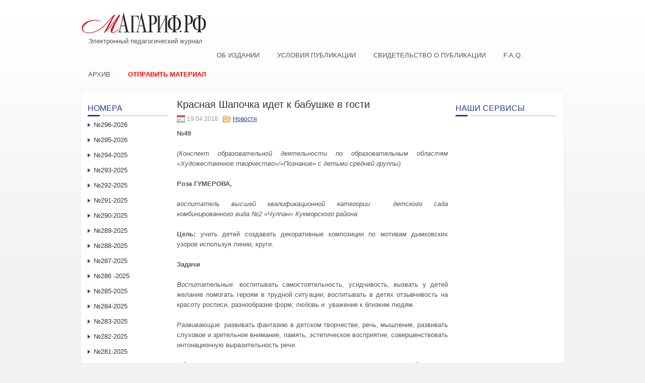

--- FILE ---
content_type: text/html; charset=UTF-8
request_url: http://xn--80aaivq1a3a.xn--p1ai/krasnaya-shapochka-idet-k-babushke-v-gosti/
body_size: 11031
content:
 <!DOCTYPE html PUBLIC "-//W3C//DTD XHTML 1.0 Transitional//EN" "http://www.w3.org/TR/xhtml1/DTD/xhtml1-transitional.dtd">
<html xmlns="http://www.w3.org/1999/xhtml" lang="ru-RU">
<head profile="http://gmpg.org/xfn/11">
<meta http-equiv="Content-Type" content="text/html; charset=UTF-8" />
<title>Красная Шапочка идет к бабушке в гости | Электронный педагогический журнал Магариф.рф</title>
<link rel="stylesheet" href="http://xn--80aaivq1a3a.xn--p1ai/wp-content/themes/custom/lib/css/reset.css" type="text/css" media="screen, projection" />
<link rel="stylesheet" href="http://xn--80aaivq1a3a.xn--p1ai/wp-content/themes/custom/lib/css/defaults.css" type="text/css" media="screen, projection" />
<!--[if lt IE 8]><link rel="stylesheet" href="http://xn--80aaivq1a3a.xn--p1ai/wp-content/themes/custom/lib/css/ie.css" type="text/css" media="screen, projection" /><![endif]-->

<link rel="stylesheet" href="http://xn--80aaivq1a3a.xn--p1ai/wp-content/themes/custom/style.css" type="text/css" media="screen, projection" />

<meta name='robots' content='max-image-preview:large' />
<link rel='dns-prefetch' href='//s.w.org' />
		<script type="text/javascript">
			window._wpemojiSettings = {"baseUrl":"https:\/\/s.w.org\/images\/core\/emoji\/13.0.1\/72x72\/","ext":".png","svgUrl":"https:\/\/s.w.org\/images\/core\/emoji\/13.0.1\/svg\/","svgExt":".svg","source":{"concatemoji":"http:\/\/xn--80aaivq1a3a.xn--p1ai\/wp-includes\/js\/wp-emoji-release.min.js?ver=5.7.14"}};
			!function(e,a,t){var n,r,o,i=a.createElement("canvas"),p=i.getContext&&i.getContext("2d");function s(e,t){var a=String.fromCharCode;p.clearRect(0,0,i.width,i.height),p.fillText(a.apply(this,e),0,0);e=i.toDataURL();return p.clearRect(0,0,i.width,i.height),p.fillText(a.apply(this,t),0,0),e===i.toDataURL()}function c(e){var t=a.createElement("script");t.src=e,t.defer=t.type="text/javascript",a.getElementsByTagName("head")[0].appendChild(t)}for(o=Array("flag","emoji"),t.supports={everything:!0,everythingExceptFlag:!0},r=0;r<o.length;r++)t.supports[o[r]]=function(e){if(!p||!p.fillText)return!1;switch(p.textBaseline="top",p.font="600 32px Arial",e){case"flag":return s([127987,65039,8205,9895,65039],[127987,65039,8203,9895,65039])?!1:!s([55356,56826,55356,56819],[55356,56826,8203,55356,56819])&&!s([55356,57332,56128,56423,56128,56418,56128,56421,56128,56430,56128,56423,56128,56447],[55356,57332,8203,56128,56423,8203,56128,56418,8203,56128,56421,8203,56128,56430,8203,56128,56423,8203,56128,56447]);case"emoji":return!s([55357,56424,8205,55356,57212],[55357,56424,8203,55356,57212])}return!1}(o[r]),t.supports.everything=t.supports.everything&&t.supports[o[r]],"flag"!==o[r]&&(t.supports.everythingExceptFlag=t.supports.everythingExceptFlag&&t.supports[o[r]]);t.supports.everythingExceptFlag=t.supports.everythingExceptFlag&&!t.supports.flag,t.DOMReady=!1,t.readyCallback=function(){t.DOMReady=!0},t.supports.everything||(n=function(){t.readyCallback()},a.addEventListener?(a.addEventListener("DOMContentLoaded",n,!1),e.addEventListener("load",n,!1)):(e.attachEvent("onload",n),a.attachEvent("onreadystatechange",function(){"complete"===a.readyState&&t.readyCallback()})),(n=t.source||{}).concatemoji?c(n.concatemoji):n.wpemoji&&n.twemoji&&(c(n.twemoji),c(n.wpemoji)))}(window,document,window._wpemojiSettings);
		</script>
		<style type="text/css">
img.wp-smiley,
img.emoji {
	display: inline !important;
	border: none !important;
	box-shadow: none !important;
	height: 1em !important;
	width: 1em !important;
	margin: 0 .07em !important;
	vertical-align: -0.1em !important;
	background: none !important;
	padding: 0 !important;
}
</style>
	<link rel='stylesheet' id='wp-block-library-css'  href='http://xn--80aaivq1a3a.xn--p1ai/wp-includes/css/dist/block-library/style.min.css?ver=5.7.14' type='text/css' media='all' />
<link rel='stylesheet' id='contact-form-7-css'  href='http://xn--80aaivq1a3a.xn--p1ai/wp-content/plugins/contact-form-7/includes/css/styles.css?ver=5.4.1' type='text/css' media='all' />
<link rel='stylesheet' id='upw_theme_standard-css'  href='http://xn--80aaivq1a3a.xn--p1ai/wp-content/plugins/ultimate-posts-widget/css/upw-theme-standard.min.css?ver=5.7.14' type='text/css' media='all' />
<script type='text/javascript' src='http://xn--80aaivq1a3a.xn--p1ai/wp-includes/js/jquery/jquery.min.js?ver=3.5.1' id='jquery-core-js'></script>
<script type='text/javascript' src='http://xn--80aaivq1a3a.xn--p1ai/wp-includes/js/jquery/jquery-migrate.min.js?ver=3.3.2' id='jquery-migrate-js'></script>
<script type='text/javascript' src='http://xn--80aaivq1a3a.xn--p1ai/wp-content/themes/custom/lib/js/superfish.js?ver=5.7.14' id='superfish-js'></script>
<link rel="https://api.w.org/" href="http://xn--80aaivq1a3a.xn--p1ai/wp-json/" /><link rel="alternate" type="application/json" href="http://xn--80aaivq1a3a.xn--p1ai/wp-json/wp/v2/posts/3446" /><link rel="EditURI" type="application/rsd+xml" title="RSD" href="http://xn--80aaivq1a3a.xn--p1ai/xmlrpc.php?rsd" />
<link rel="wlwmanifest" type="application/wlwmanifest+xml" href="http://xn--80aaivq1a3a.xn--p1ai/wp-includes/wlwmanifest.xml" /> 

<link rel="canonical" href="http://xn--80aaivq1a3a.xn--p1ai/krasnaya-shapochka-idet-k-babushke-v-gosti/" />
<link rel='shortlink' href='http://xn--80aaivq1a3a.xn--p1ai/?p=3446' />
<link rel="alternate" type="application/json+oembed" href="http://xn--80aaivq1a3a.xn--p1ai/wp-json/oembed/1.0/embed?url=http%3A%2F%2Fxn--80aaivq1a3a.xn--p1ai%2Fkrasnaya-shapochka-idet-k-babushke-v-gosti%2F" />
<link rel="alternate" type="text/xml+oembed" href="http://xn--80aaivq1a3a.xn--p1ai/wp-json/oembed/1.0/embed?url=http%3A%2F%2Fxn--80aaivq1a3a.xn--p1ai%2Fkrasnaya-shapochka-idet-k-babushke-v-gosti%2F&#038;format=xml" />
<link rel="shortcut icon" href="http://xn--80aaivq1a3a.xn--p1ai/wp-content/themes/custom/images/favicon.png" type="image/x-icon" />
<link rel="alternate" type="application/rss+xml" title="Электронный педагогический журнал Магариф.рф RSS Feed" href="http://xn--80aaivq1a3a.xn--p1ai/feed/" />
<link rel="pingback" href="http://xn--80aaivq1a3a.xn--p1ai/xmlrpc.php" />

</head>

<body class="post-template-default single single-post postid-3446 single-format-standard">

<div id="container">

    <div id="header">

        <div class="logo">
            <a href="http://xn--80aaivq1a3a.xn--p1ai"><img src="/wp-content/uploads/2022/06/logo-m.png" alt="Электронный педагогический журнал Магариф.рф" title="Электронный педагогический журнал Магариф.рф" /></a><div style="margin: 0 0 10px 15px;">Электронный педагогический журнал</div>
        </div><!-- .logo -->

        <div class="header-right">
        <!--<p style="font-size:10.5px;text-center:justify;line-height:1.3;letter-spacing:0.5px;margin-bottom:0;">      
Св-во о регистр.СМИ:ЭЛ№ФС77-57998 от 28.04.2014 Учред:АО«Татмедиа» Гл.ред:ТаишеваС.Н.Тел.ред:(843)222-06-09Адрес:г.Казань,ул.Декабристов,д.2 Эл.адрес:magarif@bk.ru
        </p>-->
        </div>
        <div class="clear"></div>
        <!--<div id="head-center">
Наим-ие сетевого издания: магариф.рф.

        </div>-->
    </div><!-- #header -->

            <div class="clearfix">
                        <div class="menu-glavnoe-container"><ul id="menu-glavnoe" class="menus menu-primary"><li id="menu-item-15" class="menu-item menu-item-type-post_type menu-item-object-page menu-item-15"><a href="http://xn--80aaivq1a3a.xn--p1ai/sample-page/">Об издании</a></li>
<li id="menu-item-17" class="menu-item menu-item-type-post_type menu-item-object-page menu-item-17"><a href="http://xn--80aaivq1a3a.xn--p1ai/trebovaniya-k-publikaciyam/">Условия публикации</a></li>
<li id="menu-item-57" class="menu-item menu-item-type-post_type menu-item-object-page menu-item-57"><a href="http://xn--80aaivq1a3a.xn--p1ai/svidetelstvo-o-publikacii/">Свидетельство о публикации</a></li>
<li id="menu-item-14" class="menu-item menu-item-type-post_type menu-item-object-page menu-item-14"><a href="http://xn--80aaivq1a3a.xn--p1ai/f-a-q/">F.A.Q.</a></li>
<li id="menu-item-20" class="menu-item menu-item-type-post_type menu-item-object-page menu-item-20"><a href="http://xn--80aaivq1a3a.xn--p1ai/archive/">Архив</a></li>
<li id="menu-item-60" class="menu-item menu-item-type-post_type menu-item-object-page menu-item-60"><a href="http://xn--80aaivq1a3a.xn--p1ai/otpravit-material/">Отправить материал</a></li>
</ul></div>        </div>
    
            <!--<div class="clearfix">
                    </div>-->
    
    <div id="main">
    
            
        <div id="content">
            
                    
            
    <div class="post post-single clearfix post-3446 type-post status-publish format-standard hentry category-novosti tag-roza-gumerova issue-N49-2016" id="post-3446">
    
        <h2 class="title">Красная Шапочка идет к бабушке в гости</h2>
        
                
        <div class="postmeta-primary">

            <span class="meta_date">19.04.2016</span>
           &nbsp;  <span class="meta_categories"><a href="http://xn--80aaivq1a3a.xn--p1ai/novosti/" rel="category tag">Новости</a></span>

             
        </div>
        
        <div class="entry clearfix">
            
            <p style="text-align: justify;"><b>№49</b></p>
<p style="text-align: justify;"><i>(</i><i>Конспект<b> </b></i><i>образовательной<b> </b>деятельности по образовательным областям «Художественное творчество»/«Познание» с детьми средней группы</i><i>)</i></p>
<p style="text-align: justify;"><b>Роза</b><b> Г</b><b>УМЕРОВА,</b></p>
<p style="text-align: justify;"><i>в</i><i>оспитатель</i><i> высшей </i><i>квалификационной категории  </i><i>д</i><i>етск</i><i>ого</i><i> сад</i><i>а</i><i> комбинированного вида №2</i><i> </i><i>«Чулпан» Кукмор</i><i>ского района</i></p>
<p style="text-align: justify;"><b>Цель:</b> учить детей создавать декоративные композиции по мотивам дымковских узоров используя линии, круги.</p>
<p style="text-align: justify;"><b>Задачи</b><b></b></p>
<p style="text-align: justify;"><i>Воспитательные:</i> воспитывать самостоятельность, усидчивость, вызвать у детей желание помогать героям в трудной ситуации; воспитывать в детях отзывчивость на красоту росписи, разнообразие форм; любовь и  уважение к близким людям.</p>
<p style="text-align: justify;"><i>Развивающие:</i><b> </b>развивать фантазию в детском творчестве, речь, мышление, развивать слуховое и зрительное внимание, память, эстетическое восприятие, совершенствовать интонационную выразительность речи.<b></b></p>
<p style="text-align: justify;"><i>Образовательные:</i> закреплять и уточнять знания и представления детей о диких животных, о правилах поведения в лесу, подводить детей к умению передавать элементарные игровые образы и их характеры мимикой, движениями и интонацией. Обогащать представления детей об искусстве, как основа развития творчества детей; отрабатывать технику рисования красками, кистями.<b></b></p>
<p style="text-align: justify;"><b>Основная образовательная область: </b>художественное творчество/познание.</p>
<p style="text-align: justify;"><b>Интегрированные образовательные области: </b>познание, коммуникация, безопасность, здоровье, музыка.</p>
<p style="text-align: justify;"><b>Методы и приемы: </b>сюрпризный момент,<b> </b>словесные – беседа, рассказ, вопросы; практические –  рисование, презентация; игровые. <b></b></p>
<p style="text-align: justify;"><b>Наглядные средства обучения: </b>листья, «полянка» с деревьями, слайды: медведь, лиса, заяц, белка и их жилище; лес и дом бабушки, бумажные фартуки, маски медведей. <b></b></p>
<p style="text-align: justify;"><b>Словарная работа: </b>логово, дупло, дымковские узоры.</p>
<p style="text-align: justify;"><b>Предварительная работа:</b> подготовка дидактического и раздаточного материала, рассматривание иллюстраций (дикие и домашние животные).</p>
<p style="text-align: justify;"><b>Ход </b><b>занятия</b></p>
<p style="text-align: justify;"><i>Под музыку в одежде Красной Шапочки заходит воспитатель</i><i>.</i></p>
<p style="text-align: justify;"><b>В</b><b>оспитатель.</b> Здравствуйте ребята, Вы меня узнали?</p>
<p style="text-align: justify;"><b>Дети.</b> Да, Красная Шапочка.</p>
<p style="text-align: justify;"><b>Воспитатель.</b> К вам пришли так много гостей, а вы поздоровались с ними?</p>
<p style="text-align: justify;"><b>Дети.</b> Здравствуйте!</p>
<p style="text-align: justify;"><i>Звонит телефон. Красная Шапочка разговаривает с бабушкой.</i></p>
<p style="text-align: justify;"><b>Воспитатель.</b> Ребята, моя бабушка приглашает всех нас в гости. У нее сегодня день рождения. Вы хотите в гости?</p>
<p style="text-align: justify;"><b>Дети.</b> Да!</p>
<p style="text-align: justify;"><b>Воспитатель.</b> Ребята, вот эти волшебные листочки помогут нам попасть в лес. Возьмите по одному листочку в правую руку. Поднимите листочек повыше, закройте глаза, сейчас подует ветер и мы очутимся в лесу. <i>(Шум ветра.)</i></p>
<p style="text-align: justify;"><b><i>Слайд №1. Лес.</i></b><i></i></p>
<p style="text-align: justify;"><b>Воспитатель.</b> Нам нужно идти через этот лес. Давайте вспомним как нужно вести себя в лесу? <i>(Ответы детей: не кричать, не разжигать костер, держаться вместе, смотреть под ноги и др).</i></p>
<p style="text-align: justify;"><b>Воспитатель.</b> Молодцы!</p>
<p style="text-align: justify;"><b><i>Слайд №2. Животные.</i></b><i></i></p>
<p style="text-align: justify;"><b>Воспитатель.</b> Ребята, посмотрите,  пожалуйста, кто живет в лесу?</p>
<p style="text-align: justify;"><b>Дети. </b>Лиса, медведь, волк, белка, заяц.</p>
<p style="text-align: justify;"><b>Воспитатель.</b> Правильно, молодцы! Как мы называем этих животных?</p>
<p style="text-align: justify;"><b>Дети.</b> Это дикие животные.</p>
<p style="text-align: justify;"><b>Воспитатель.</b> А почему мы их называем дикими животными?</p>
<p style="text-align: justify;"><b>Дети.</b> Они живут в лесу, сами добывают себе корм, строят жилища, заботятся о детенышах.</p>
<p style="text-align: justify;"><b>Воспитатель.</b> Молодцы!</p>
<p style="text-align: justify;">Ребята, давайте поиграем в <b>игру</b> <b>«Закончи предложение»</b><b><i> (</i></b><i>Игра идет с показами слайда.)</i><i></i></p>
<p style="text-align: justify;">У волка –волчата, они живут<b> </b><i>(в логове).</i></p>
<p style="text-align: justify;">У медведя –медвежата, они живут <i>(в берлоге).</i></p>
<p style="text-align: justify;">У лисы –лисята, они живут <i>(в норе).</i></p>
<p style="text-align: justify;">У зайца –зайчата, они живут <i>(под кустом).</i></p>
<p style="text-align: justify;">У белки –бельчата, они живут <i>(в дупле).</i></p>
<p style="text-align: justify;"><b>Воспитатель.</b> Вы справились с заданием. А давайте отдохнем.</p>
<p style="text-align: justify;"><b><i>Физкультминутка</i></b><i>.</i></p>
<p style="text-align: justify;">Раз, два, повернись, в мишек превратись!<b> </b><i>(Дети имитируют движения медведя)</i></p>
<p style="text-align: justify;">Мишка по лесу ходил,</p>
<p style="text-align: justify;">И на шишку наступил.</p>
<p style="text-align: justify;">Ой, как больно!</p>
<p style="text-align: justify;">Раз, два, повернись и в грустного медведя превратись.</p>
<p style="text-align: justify;">Мишка пятку почесал,</p>
<p style="text-align: justify;">И бочонок увидал.</p>
<p style="text-align: justify;">Ух, ты!</p>
<p style="text-align: justify;">Раз, два, повернись и в удивленного мишку превратись!</p>
<p style="text-align: justify;">Он бочонок тот достал</p>
<p style="text-align: justify;">Мед с лапы облизал.</p>
<p style="text-align: justify;">Вкусно!</p>
<p style="text-align: justify;">Раз, два, покружись и веселого медведя превратись!</p>
<p style="text-align: justify;">У медведя дом большой,</p>
<p style="text-align: justify;">А у зайки маленький!</p>
<p style="text-align: justify;">Наш медведь домой пошел,</p>
<p style="text-align: justify;">А за ним и заинька!<b></b></p>
<p style="text-align: justify;"><b><i>Слайд №3. Дом бабушки.</i></b><i></i></p>
<p style="text-align: justify;"><b>Воспитатель.</b> Ребятки, посмотрите бабушкин дом уже не далеко. Но у нас же нет подарков для нее. У моей бабушки фартук старенький, а может, мы ей подарим фартуки?</p>
<p style="text-align: justify;"><b>Дети.</b> Да!</p>
<p style="text-align: justify;"><b>Воспитатель.</b> Давайте мы с вами остановимся на этой полянке и сделаем подарки. <i>(Дети садятся за столы.)</i> Посмотрите, у нас есть фартуки, но они не цветные, надо их разукрасить. Чтобы фартуки были красивыми нам нужно расписать их узорами.</p>
<p style="text-align: justify;">Узоры бывают разными. Мы сегодня остановимся на дымковских узорах. Самые веселые узоры это – Дымковские. Их называют Дымковскими, потому что их придумали мастера, которые живут в селе Дымково.</p>
<p style="text-align: justify;">Давайте все вместе повторим «Дымковские узоры». Для узоров мастера использовали красный, синий, голубой, зеленый,  желтый, оранжевый цвет. В дымковский узор входят элементы – полоски, клеточки, волнистые линии, круги, колечки, точки. Цвета и элементы узора сочетаются друг с другом и повторяются в определенной последовательности. Каждый узор прекрасен по-своему. Давайте сегодня остановимся на одном из них</p>
<p style="text-align: justify;">Сейчас я вам покажу, как нужно рисовать узоры. Линии рисуем сверху вниз, слева на право, линии и круги мы рисуем кончиком кисти, не отрывая кисточку. Когда рисуем линии, расстояние между ними оставляйте по-больше, чтобы внутри квадратика смогли нарисовать круги.</p>
<p style="text-align: justify;">Старайтесь, чтобы ваши работы были аккуратными, не набирайте много краски, лишнюю краску с кисточки уберите о край баночки. Чисто промывайте кисть перед использованием другого цвета краски. Можете выбрать любые те цвета, которые используются в дымковских узорах.</p>
<p style="text-align: justify;">Какие цвета мы будем использовать? Какие узоры (элементы) будем рисовать?</p>
<p style="text-align: justify;"><i>(Ответы детей.)</i><i></i></p>
<p style="text-align: justify;">Давайте подготовим наши пальчики к работе – сделаем пальчиковую гимнастику.</p>
<p style="text-align: justify;"><b><i>Пальчиковая гимнастика «В лесу».</i></b><i></i></p>
<p style="text-align: justify;">Раз, два, три, четыре, пять – <i>(пальцы сжаты в кулак, затем отгибаются по очереди)</i></p>
<p style="text-align: justify;">Мы пошли в <a href="http://kids.wikimart.ru/toy_creation_development/for_kids/educational_toy/model/26424654?recommendedOfferId=67776742">лес</a> гулять.</p>
<p style="text-align: justify;">Столько видели деревьев, <i>(ритмично разжимают ладони)</i></p>
<p style="text-align: justify;">Что их всех не сосчитать! <i>(Загибают пальцы по очереди.)</i></p>
<p style="text-align: justify;">Вот берёза, вот кленок,</p>
<p style="text-align: justify;">Рядом стройненький дубок,</p>
<p style="text-align: justify;">Вот, рябина вот сосна –</p>
<p style="text-align: justify;">Всех согрела солнышко.</p>
<p style="text-align: justify;">Стали листики пускать,<i> (дети шевелят пальчиками)</i></p>
<p style="text-align: justify;">Дружно <a href="http://kids.wikimart.ru/walks_and_tours/baby_carriages/perambulator_accessory/sleeping_bag/model/14896464?recommendedOfferId=28888285">солнышко</a> встречать! <i>(Ритмично разжимают и сжимают пальцы.)</i><i></i></p>
<p style="text-align: justify;">Теперь приступаем к рисованию.</p>
<p style="text-align: justify;"><i>Играет спокойная музыка, самостоятельная работа детей, помощь затрудняющимся детям, индивидуальный подход.</i></p>
<p style="text-align: justify;"><b>Воспитатель.</b> Посмотрите ребятки, сколько красивых фартуков получилось.</p>
<p style="text-align: justify;">Кому какие фартуки нравятся? А почему нравиться именно этот фартук? <i>(Ответы детей.) </i>Молодцы, ребята!</p>
<p style="text-align: justify;"><b>Воспитатель.</b> Наши глазки устали, теперь сделаем гимнастику для глаз.<b></b></p>
<p style="text-align: justify;"><b><i>Гимнастика для глаз «Зайка».</i></b><i></i></p>
<p style="text-align: justify;">Вверх морковку подними, на нее ты посмотри.<i> </i></p>
<p style="text-align: justify;">Только глазками смотри:</p>
<p style="text-align: justify;">вверх-вниз, вправо-влево.</p>
<p style="text-align: justify;">Ай-да, заинька, умелый!</p>
<p style="text-align: justify;">Глазками моргает.<i> </i></p>
<p style="text-align: justify;">Глазки закрывает.</p>
<p style="text-align: justify;">Глазки открывает.</p>
<p style="text-align: justify;">Зайчики морковки взяли, с ними весело плясали.</p>
<p style="text-align: justify;"><i>Заходит бабушка.</i></p>
<p style="text-align: justify;"><b>Бабушка.</b> Здравствуйте, ребятки! А я услышала голоса и вышла к вам.</p>
<p style="text-align: justify;"><b>Воспитатель.</b> Бабушка, мои друзья приготовили тебе подарок. Ребятки, покажите ваши фартуки. И мы хотим спеть «Каравай».</p>
<p style="text-align: justify;">«Как у бабушки в день рожденья,</p>
<p style="text-align: justify;">Нарисовали фартуки,</p>
<p style="text-align: justify;">Вот какие, вот такие</p>
<p style="text-align: justify;">нарисовали фартуки».</p>
<p style="text-align: justify;"><b>Бабушка.</b> Спасибо вам, ребятки!</p>
<p style="text-align: justify;"><i>Дети дарят фартуки, а бабушка дарит матрешки украшенные с дымковскими узорами, бабушка уходит.</i></p>
<p style="text-align: justify;"><b>Воспитатель.</b> Ребята, а нам пора вернуться в садик. Взяли листочки, закрыли глаза, <i>(шум ветра)</i> а теперь открыли.</p>
<p style="text-align: justify;">Что нового вы сегодня узнали?</p>
<p style="text-align: justify;">Какие узоры используются при дымковской росписи?</p>
<p style="text-align: justify;">Какие цвета использовали вы?</p>
<p style="text-align: justify;"><i>Дети при помощи матрешек отвечают на вопросы.</i></p>
<p style="text-align: justify;">Кого мы встретили в лесу?</p>
<p style="text-align: justify;">Кому вы еще об этом расскажете?</p>
<p style="text-align: justify;">Что вы еще хотели бы узнать?</p>
<p style="text-align: justify;">Вам, понравилось занятие? <i>(Ответы детей.)</i></p>
<p style="text-align: justify;">Прошло занятие, и вы,</p>
<p style="text-align: justify;">Все сегодня молодцы!</p>
<p style="text-align: justify;">И скажем нашим мы гостям,</p>
<p style="text-align: justify;">Спасибо, что пришли вы к нам!</p>
<p style="text-align: justify;">
    
        </div>
        
        <div class="postmeta-secondary"><span class="meta_tags"><a href="http://xn--80aaivq1a3a.xn--p1ai/tag/roza-gumerova/" rel="tag">Роза ГУМЕРОВА</a></span></div> 
        
    
    </div><!-- Post ID 3446 -->
    
                
                    
        </div><!-- #content -->
    
        
<div id="sidebar-primary">

    <ul class="widget-container" id="sgr-custom-taxonomies-menu-2_cont"><li id="sgr-custom-taxonomies-menu-2" class="widget sgr-custom-taxonomies-menu"><h3 class="widgettitle">Номера</h3>
<ul>
	<li class="cat-item cat-item-4076"><a href="http://xn--80aaivq1a3a.xn--p1ai/issue/N296-2026/">№296-2026</a>
</li>
	<li class="cat-item cat-item-4066"><a href="http://xn--80aaivq1a3a.xn--p1ai/issue/N295-2026/">№295-2026</a>
</li>
	<li class="cat-item cat-item-4017"><a href="http://xn--80aaivq1a3a.xn--p1ai/issue/N294-2025/">№294-2025</a>
</li>
	<li class="cat-item cat-item-3994"><a href="http://xn--80aaivq1a3a.xn--p1ai/issue/N293-2025/">№293-2025</a>
</li>
	<li class="cat-item cat-item-3968"><a href="http://xn--80aaivq1a3a.xn--p1ai/issue/N292-2025/">№292-2025</a>
</li>
	<li class="cat-item cat-item-3913"><a href="http://xn--80aaivq1a3a.xn--p1ai/issue/N291-2025/">№291-2025</a>
</li>
	<li class="cat-item cat-item-3906"><a href="http://xn--80aaivq1a3a.xn--p1ai/issue/N290-2025/">№290-2025</a>
</li>
	<li class="cat-item cat-item-3866"><a href="http://xn--80aaivq1a3a.xn--p1ai/issue/n289/">№289-2025</a>
</li>
	<li class="cat-item cat-item-3848"><a href="http://xn--80aaivq1a3a.xn--p1ai/issue/N288-2025/">№288-2025</a>
</li>
	<li class="cat-item cat-item-3827"><a href="http://xn--80aaivq1a3a.xn--p1ai/issue/N287-2025/">№287-2025</a>
</li>
	<li class="cat-item cat-item-3821"><a href="http://xn--80aaivq1a3a.xn--p1ai/issue/n286-2025/">№286 -2025</a>
</li>
	<li class="cat-item cat-item-3803"><a href="http://xn--80aaivq1a3a.xn--p1ai/issue/N285-2025/">№285-2025</a>
</li>
	<li class="cat-item cat-item-3787"><a href="http://xn--80aaivq1a3a.xn--p1ai/issue/N284-2025/">№284-2025</a>
</li>
	<li class="cat-item cat-item-3782"><a href="http://xn--80aaivq1a3a.xn--p1ai/issue/N283-2025/">№283-2025</a>
</li>
	<li class="cat-item cat-item-3770"><a href="http://xn--80aaivq1a3a.xn--p1ai/issue/N282-2025/">№282-2025</a>
</li>
	<li class="cat-item cat-item-3732"><a href="http://xn--80aaivq1a3a.xn--p1ai/issue/n281/">№281-2025</a>
</li>
	<li class="cat-item cat-item-3731"><a href="http://xn--80aaivq1a3a.xn--p1ai/issue/N280-2025/">№280-2025</a>
</li>
	<li class="cat-item cat-item-3729"><a href="http://xn--80aaivq1a3a.xn--p1ai/issue/N279-2025/">№279-2025</a>
</li>
	<li class="cat-item cat-item-3718"><a href="http://xn--80aaivq1a3a.xn--p1ai/issue/N278-2025/">№278-2025</a>
</li>
	<li class="cat-item cat-item-3706"><a href="http://xn--80aaivq1a3a.xn--p1ai/issue/N277-2025/">№277-2025</a>
</li>
	<li class="cat-item cat-item-3694"><a href="http://xn--80aaivq1a3a.xn--p1ai/issue/N276-2025/">№276-2025</a>
</li>
	<li class="cat-item cat-item-3681"><a href="http://xn--80aaivq1a3a.xn--p1ai/issue/n275-2025/">№275-2025</a>
</li>
	<li class="cat-item cat-item-3657"><a href="http://xn--80aaivq1a3a.xn--p1ai/issue/n-274-2025/">№ 274-2025</a>
</li>
	<li class="cat-item cat-item-3636"><a href="http://xn--80aaivq1a3a.xn--p1ai/issue/n-273-2025/">№ 273-2025</a>
</li>
	<li class="cat-item cat-item-3615"><a href="http://xn--80aaivq1a3a.xn--p1ai/issue/N-271-2025/">№ 271-2025</a>
</li>
	<li class="cat-item cat-item-3598"><a href="http://xn--80aaivq1a3a.xn--p1ai/issue/n-272/">№ 272-2025</a>
</li>
	<li class="cat-item cat-item-3574"><a href="http://xn--80aaivq1a3a.xn--p1ai/issue/n270-2024/">№270-2024</a>
</li>
	<li class="cat-item cat-item-3563"><a href="http://xn--80aaivq1a3a.xn--p1ai/issue/N269-2024/">№269-2024</a>
</li>
	<li class="cat-item cat-item-3556"><a href="http://xn--80aaivq1a3a.xn--p1ai/issue/N-268-2024/">№ 268 &#8212; 2024</a>
</li>
	<li class="cat-item cat-item-3538"><a href="http://xn--80aaivq1a3a.xn--p1ai/issue/n267-2024/">№267-2024</a>
</li>
	<li class="cat-item cat-item-3526"><a href="http://xn--80aaivq1a3a.xn--p1ai/issue/N-266-2024/">№ 266 &#8212; 2024</a>
</li>
	<li class="cat-item cat-item-3483"><a href="http://xn--80aaivq1a3a.xn--p1ai/issue/n265-2024/">№265-2024</a>
</li>
	<li class="cat-item cat-item-3480"><a href="http://xn--80aaivq1a3a.xn--p1ai/issue/N264-2024/">№264-2024</a>
</li>
	<li class="cat-item cat-item-3479"><a href="http://xn--80aaivq1a3a.xn--p1ai/issue/n263-2024/">№263-2024</a>
</li>
	<li class="cat-item cat-item-3478"><a href="http://xn--80aaivq1a3a.xn--p1ai/issue/N262-2024/">№262-2024</a>
</li>
	<li class="cat-item cat-item-3477"><a href="http://xn--80aaivq1a3a.xn--p1ai/issue/N261-2024/">№261-2024</a>
</li>
	<li class="cat-item cat-item-3476"><a href="http://xn--80aaivq1a3a.xn--p1ai/issue/N260-2024/">№260-2024</a>
</li>
	<li class="cat-item cat-item-3475"><a href="http://xn--80aaivq1a3a.xn--p1ai/issue/N259-2024/">№259-2024</a>
</li>
	<li class="cat-item cat-item-3474"><a href="http://xn--80aaivq1a3a.xn--p1ai/issue/N258-2024/">№258-2024</a>
</li>
	<li class="cat-item cat-item-3473"><a href="http://xn--80aaivq1a3a.xn--p1ai/issue/N257-2024/">№257-2024</a>
</li>
	<li class="cat-item cat-item-3472"><a href="http://xn--80aaivq1a3a.xn--p1ai/issue/N256-2024/">№256-2024</a>
</li>
	<li class="cat-item cat-item-3471"><a href="http://xn--80aaivq1a3a.xn--p1ai/issue/N255-2024/">№255-2024</a>
</li>
	<li class="cat-item cat-item-3470"><a href="http://xn--80aaivq1a3a.xn--p1ai/issue/N254-2024/">№254-2024</a>
</li>
	<li class="cat-item cat-item-3469"><a href="http://xn--80aaivq1a3a.xn--p1ai/issue/N253-2024/">№253-2024</a>
</li>
	<li class="cat-item cat-item-3468"><a href="http://xn--80aaivq1a3a.xn--p1ai/issue/N252-2024/">№252-2024</a>
</li>
	<li class="cat-item cat-item-3467"><a href="http://xn--80aaivq1a3a.xn--p1ai/issue/N251-2024/">№251-2024</a>
</li>
	<li class="cat-item cat-item-3466"><a href="http://xn--80aaivq1a3a.xn--p1ai/issue/N250-2024/">№250-2024</a>
</li>
	<li class="cat-item cat-item-3465"><a href="http://xn--80aaivq1a3a.xn--p1ai/issue/N249-2024/">№249-2024</a>
</li>
	<li class="cat-item cat-item-3464"><a href="http://xn--80aaivq1a3a.xn--p1ai/issue/N248-2024/">№248-2024</a>
</li>
	<li class="cat-item cat-item-3463"><a href="http://xn--80aaivq1a3a.xn--p1ai/issue/N247-2024/">№247-2024</a>
</li>
	<li class="cat-item cat-item-3462"><a href="http://xn--80aaivq1a3a.xn--p1ai/issue/N246-2023/">№246-2023</a>
</li>
	<li class="cat-item cat-item-3461"><a href="http://xn--80aaivq1a3a.xn--p1ai/issue/N245-2023/">№245-2023</a>
</li>
	<li class="cat-item cat-item-3460"><a href="http://xn--80aaivq1a3a.xn--p1ai/issue/N244-2023/">№244-2023</a>
</li>
	<li class="cat-item cat-item-3459"><a href="http://xn--80aaivq1a3a.xn--p1ai/issue/N243-2023/">№243-2023</a>
</li>
	<li class="cat-item cat-item-3458"><a href="http://xn--80aaivq1a3a.xn--p1ai/issue/N242-2023/">№242-2023</a>
</li>
	<li class="cat-item cat-item-3457"><a href="http://xn--80aaivq1a3a.xn--p1ai/issue/N241-2023/">№241-2023</a>
</li>
	<li class="cat-item cat-item-3456"><a href="http://xn--80aaivq1a3a.xn--p1ai/issue/N240-2023/">№240-2023</a>
</li>
	<li class="cat-item cat-item-3455"><a href="http://xn--80aaivq1a3a.xn--p1ai/issue/N240-223/">№240-223</a>
</li>
	<li class="cat-item cat-item-3454"><a href="http://xn--80aaivq1a3a.xn--p1ai/issue/N239-2023/">№239-2023</a>
</li>
	<li class="cat-item cat-item-3453"><a href="http://xn--80aaivq1a3a.xn--p1ai/issue/N238-2023/">№238-2023</a>
</li>
	<li class="cat-item cat-item-3452"><a href="http://xn--80aaivq1a3a.xn--p1ai/issue/N237-2023/">№237-2023</a>
</li>
	<li class="cat-item cat-item-3451"><a href="http://xn--80aaivq1a3a.xn--p1ai/issue/N236-2023/">№236-2023</a>
</li>
	<li class="cat-item cat-item-3450"><a href="http://xn--80aaivq1a3a.xn--p1ai/issue/N235-2023/">№235-2023</a>
</li>
	<li class="cat-item cat-item-3449"><a href="http://xn--80aaivq1a3a.xn--p1ai/issue/N234-2023/">№234-2023</a>
</li>
	<li class="cat-item cat-item-3448"><a href="http://xn--80aaivq1a3a.xn--p1ai/issue/N233-2023/">№233-2023</a>
</li>
	<li class="cat-item cat-item-3447"><a href="http://xn--80aaivq1a3a.xn--p1ai/issue/N232-2023/">№232-2023</a>
</li>
	<li class="cat-item cat-item-3430"><a href="http://xn--80aaivq1a3a.xn--p1ai/issue/N231-2023/">№231-2023</a>
</li>
	<li class="cat-item cat-item-3429"><a href="http://xn--80aaivq1a3a.xn--p1ai/issue/N230-2023/">№230-2023</a>
</li>
	<li class="cat-item cat-item-3428"><a href="http://xn--80aaivq1a3a.xn--p1ai/issue/N227-2023/">№227-2023</a>
</li>
	<li class="cat-item cat-item-3427"><a href="http://xn--80aaivq1a3a.xn--p1ai/issue/N229-2023/">№229-2023</a>
</li>
	<li class="cat-item cat-item-3426"><a href="http://xn--80aaivq1a3a.xn--p1ai/issue/N228-2023/">№228-2023</a>
</li>
	<li class="cat-item cat-item-3425"><a href="http://xn--80aaivq1a3a.xn--p1ai/issue/N226-2023/">№226-2023</a>
</li>
	<li class="cat-item cat-item-3424"><a href="http://xn--80aaivq1a3a.xn--p1ai/issue/N225-2023/">№225-2023</a>
</li>
	<li class="cat-item cat-item-3423"><a href="http://xn--80aaivq1a3a.xn--p1ai/issue/N224-2023/">№224-2023</a>
</li>
	<li class="cat-item cat-item-3422"><a href="http://xn--80aaivq1a3a.xn--p1ai/issue/N223-2023/">№223-2023</a>
</li>
	<li class="cat-item cat-item-3421"><a href="http://xn--80aaivq1a3a.xn--p1ai/issue/N222-2022/">№222-2022</a>
</li>
	<li class="cat-item cat-item-3420"><a href="http://xn--80aaivq1a3a.xn--p1ai/issue/N221-2022/">№221-2022</a>
</li>
	<li class="cat-item cat-item-3419"><a href="http://xn--80aaivq1a3a.xn--p1ai/issue/N220-2022/">№220 &#8212; 2022</a>
</li>
	<li class="cat-item cat-item-3418"><a href="http://xn--80aaivq1a3a.xn--p1ai/issue/N219-2022/">№219 &#8212; 2022</a>
</li>
	<li class="cat-item cat-item-3390"><a href="http://xn--80aaivq1a3a.xn--p1ai/issue/N217-2022/">№217 &#8212; 2022</a>
</li>
	<li class="cat-item cat-item-3361"><a href="http://xn--80aaivq1a3a.xn--p1ai/issue/N218-2022/">№218 &#8212; 2022</a>
</li>
	<li class="cat-item cat-item-3352"><a href="http://xn--80aaivq1a3a.xn--p1ai/issue/N216-2022/">№216 &#8212; 2022</a>
</li>
	<li class="cat-item cat-item-3339"><a href="http://xn--80aaivq1a3a.xn--p1ai/issue/N215-2022/">№215 &#8212; 2022</a>
</li>
	<li class="cat-item cat-item-3326"><a href="http://xn--80aaivq1a3a.xn--p1ai/issue/N-214-2022/">№ 214 &#8212; 2022</a>
</li>
	<li class="cat-item cat-item-3317"><a href="http://xn--80aaivq1a3a.xn--p1ai/issue/N-213-2022/">№ 213 &#8212; 2022</a>
</li>
	<li class="cat-item cat-item-3304"><a href="http://xn--80aaivq1a3a.xn--p1ai/issue/N-212-2022/">№ 212 &#8212; 2022</a>
</li>
	<li class="cat-item cat-item-3287"><a href="http://xn--80aaivq1a3a.xn--p1ai/issue/N-211-2022/">№ 211 &#8212; 2022</a>
</li>
	<li class="cat-item cat-item-3273"><a href="http://xn--80aaivq1a3a.xn--p1ai/issue/N-210-2022/">№ 210 -2022</a>
</li>
	<li class="cat-item cat-item-3260"><a href="http://xn--80aaivq1a3a.xn--p1ai/issue/N-209-2022/">№ 209 &#8212; 2022</a>
</li>
	<li class="cat-item cat-item-3227"><a href="http://xn--80aaivq1a3a.xn--p1ai/issue/N-207-2022/">№ 207 &#8212; 2022</a>
</li>
	<li class="cat-item cat-item-3220"><a href="http://xn--80aaivq1a3a.xn--p1ai/issue/N-206-2022/">№ 206 -2022</a>
</li>
	<li class="cat-item cat-item-3206"><a href="http://xn--80aaivq1a3a.xn--p1ai/issue/N-205-2022/">№ 205 &#8212; 2022</a>
</li>
	<li class="cat-item cat-item-3193"><a href="http://xn--80aaivq1a3a.xn--p1ai/issue/N-204-2022/">№ 204 &#8212; 2022</a>
</li>
	<li class="cat-item cat-item-3171"><a href="http://xn--80aaivq1a3a.xn--p1ai/issue/N-203-2022/">№ 203 &#8212; 2022</a>
</li>
	<li class="cat-item cat-item-3157"><a href="http://xn--80aaivq1a3a.xn--p1ai/issue/N-202-2022/">№ 202 &#8212; 2022</a>
</li>
	<li class="cat-item cat-item-3131"><a href="http://xn--80aaivq1a3a.xn--p1ai/issue/N-200-2022/">№ 200 &#8212; 2022</a>
</li>
	<li class="cat-item cat-item-3122"><a href="http://xn--80aaivq1a3a.xn--p1ai/issue/N-199-2022/">№ 199 &#8212; 2022</a>
</li>

</ul>
</li></ul>    
</div><!-- #sidebar-primary -->


<div id="sidebar-secondary">

    <ul class="widget-container"><li id="wysiwyg_widgets_widget-2" class="widget widget_wysiwyg_widgets_widget"><!-- Widget by WYSIWYG Widgets v2.3.8 - https://wordpress.org/plugins/wysiwyg-widgets/ --><h3 class="widgettitle">Наши сервисы</h3><!-- / WYSIWYG Widgets --></li></ul>    
</div><!-- #sidebar-secondary -->
        
                
    </div><!-- #main -->
    
</div>


    <div id="footer-container">

        <div id="footer">

            <div id="copyrights">
                &copy; 2026 Электронный педагогический журнал МАГАРИФ.РФ<br><br>
<b>Наименование сетевого издания:</b> Электронный педагогический журнал МАГАРИФ.РФ<br><br>
<b>Св-во о регистрации СМИ, дата:</b> ЭЛ №ФС 77-57998 от 28.04.2014<br><br>
выдано Федеральной службой по надзору в сфере связи, информационных технологий и
массовых коммуникаций<br><br>
<b>Учредитель:</b> АО«Татмедиа»<br><br>
<b>Главный редактор:</b> Г.Р. Закирова <br><br>
<a href="/personal.pdf" target="_blank">Политика о персональных данных</a> | <a href="/anti.pdf" target="_blank">Антикоррупционная политика</a><br><br>
				<b>Тел.редакции:</b> (843)222-06-09 | <b>Эл.адрес:</b> <a href="mailto:magarif@bk.ru">magarif@bk.ru</a><br><br>
<b>Адрес:</b> РТ, г.Казань, ул.Декабристов, д.2 12+<br><br>
О фактах коррупции можно сообщить на электронную почту <a href="mailto:magarif@bk.ru">magarif@bk.ru</a>
            </div>

        </div><!-- #footer -->

    </div>
<script type='text/javascript' src='http://xn--80aaivq1a3a.xn--p1ai/wp-includes/js/comment-reply.min.js?ver=5.7.14' id='comment-reply-js'></script>
<script type='text/javascript' src='http://xn--80aaivq1a3a.xn--p1ai/wp-includes/js/dist/vendor/wp-polyfill.min.js?ver=7.4.4' id='wp-polyfill-js'></script>
<script type='text/javascript' id='wp-polyfill-js-after'>
( 'fetch' in window ) || document.write( '<script src="http://xn--80aaivq1a3a.xn--p1ai/wp-includes/js/dist/vendor/wp-polyfill-fetch.min.js?ver=3.0.0"></scr' + 'ipt>' );( document.contains ) || document.write( '<script src="http://xn--80aaivq1a3a.xn--p1ai/wp-includes/js/dist/vendor/wp-polyfill-node-contains.min.js?ver=3.42.0"></scr' + 'ipt>' );( window.DOMRect ) || document.write( '<script src="http://xn--80aaivq1a3a.xn--p1ai/wp-includes/js/dist/vendor/wp-polyfill-dom-rect.min.js?ver=3.42.0"></scr' + 'ipt>' );( window.URL && window.URL.prototype && window.URLSearchParams ) || document.write( '<script src="http://xn--80aaivq1a3a.xn--p1ai/wp-includes/js/dist/vendor/wp-polyfill-url.min.js?ver=3.6.4"></scr' + 'ipt>' );( window.FormData && window.FormData.prototype.keys ) || document.write( '<script src="http://xn--80aaivq1a3a.xn--p1ai/wp-includes/js/dist/vendor/wp-polyfill-formdata.min.js?ver=3.0.12"></scr' + 'ipt>' );( Element.prototype.matches && Element.prototype.closest ) || document.write( '<script src="http://xn--80aaivq1a3a.xn--p1ai/wp-includes/js/dist/vendor/wp-polyfill-element-closest.min.js?ver=2.0.2"></scr' + 'ipt>' );( 'objectFit' in document.documentElement.style ) || document.write( '<script src="http://xn--80aaivq1a3a.xn--p1ai/wp-includes/js/dist/vendor/wp-polyfill-object-fit.min.js?ver=2.3.4"></scr' + 'ipt>' );
</script>
<script type='text/javascript' id='contact-form-7-js-extra'>
/* <![CDATA[ */
var wpcf7 = {"api":{"root":"http:\/\/xn--80aaivq1a3a.xn--p1ai\/wp-json\/","namespace":"contact-form-7\/v1"}};
/* ]]> */
</script>
<script type='text/javascript' src='http://xn--80aaivq1a3a.xn--p1ai/wp-content/plugins/contact-form-7/includes/js/index.js?ver=5.4.1' id='contact-form-7-js'></script>
<script type='text/javascript' src='http://xn--80aaivq1a3a.xn--p1ai/wp-includes/js/hoverIntent.min.js?ver=1.8.1' id='hoverIntent-js'></script>
<script type='text/javascript' src='http://xn--80aaivq1a3a.xn--p1ai/wp-includes/js/wp-embed.min.js?ver=5.7.14' id='wp-embed-js'></script>
</body>
</html>
